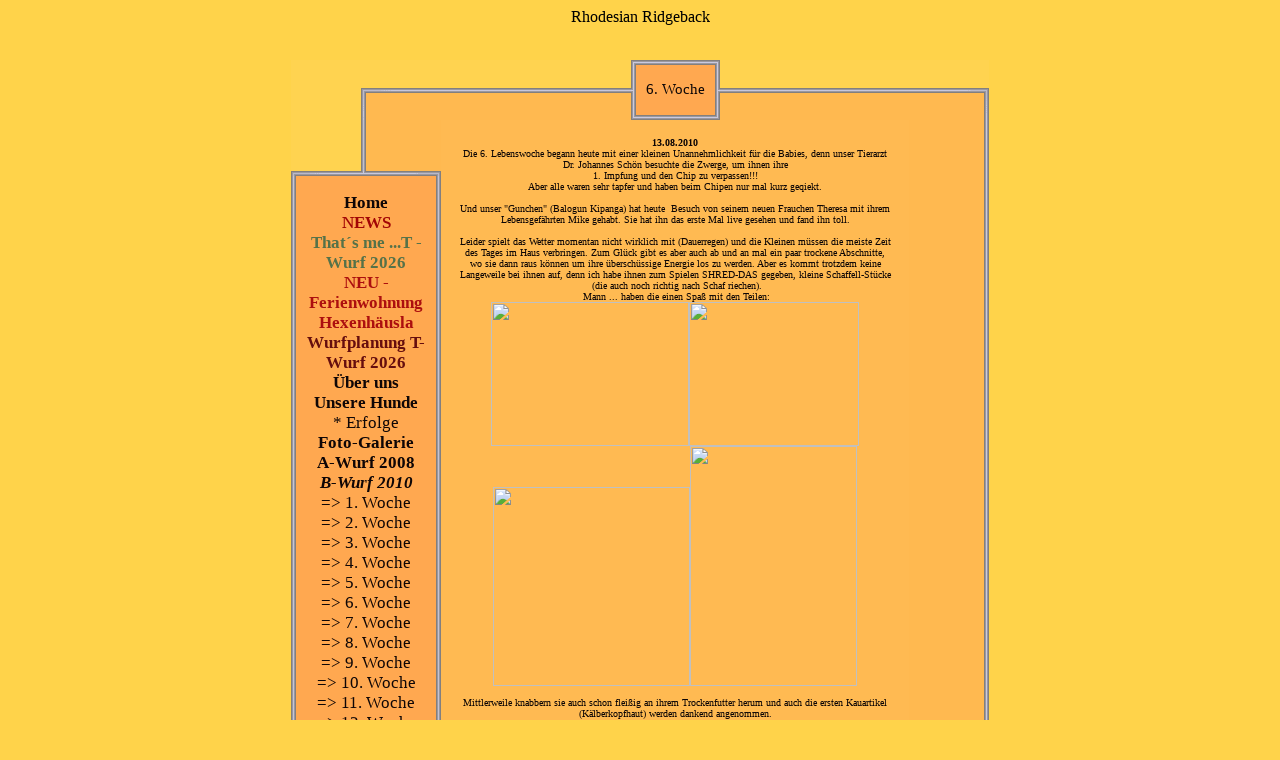

--- FILE ---
content_type: text/html; charset=iso-8859-15
request_url: https://www.ofredlionhunter.de/6-.--Woche.htm
body_size: 5607
content:
<!DOCTYPE HTML PUBLIC "-//W3C//DTD HTML 4.01 Transitional//EN">
<HTML>
	<TITLE>Rhodesian Ridgeback - 6. Woche</TITLE>
	        <script type="text/javascript">
        var dateTimeOffset = new Date().getTimezoneOffset();
        
        function getElementsByClassNameLocalTimeWrapper() {
            return document.getElementsByClassName("localtime");
        }
        
        (function () {
            var onload = function () {
                var elementArray = new Array();
                
                if (document.getElementsByClassName) {
                    elementArray = getElementsByClassNameLocalTimeWrapper();
                } else {
                    var re = new RegExp('(^| )localtime( |$)');
                    var els = document.getElementsByTagName("*");
                    for (var i=0,j=els.length; i<j; i++) {
                        if (re.test(els[i].className))
                            elementArray.push(els[i]);
                    }
                }
                
                for (var i = 0; i < elementArray.length; i++) {    
                    var timeLocal = new Date(parseInt(elementArray[i].getAttribute("data-timestamp")));
                    var hour = timeLocal.getHours();
                    var ap = "am";
                    if (hour > 11) {
                        ap = "pm";
                    }
                    else if (hour > 12) {
                        hour = hour - 12;
                    }
                    
                    var string = elementArray[i].getAttribute("data-template");
                    string = string.replace("[Y]", timeLocal.getFullYear());
                    string = string.replace("[m]", ('0' + (timeLocal.getMonth() + 1)).slice(-2));
                    string = string.replace("[d]", ('0' + timeLocal.getDate()).slice(-2));
                    string = string.replace("[H]", ('0' + timeLocal.getHours()).slice(-2));
                    string = string.replace("[g]", ('0' + hour).slice(-2));
                    string = string.replace("[i]", ('0' + timeLocal.getMinutes()).slice(-2));
                    string = string.replace("[s]", ('0' + timeLocal.getSeconds()).slice(-2));
                    string = string.replace("[a]", ap);
                    elementArray[i].childNodes[0].nodeValue = string;
                }
            };
            
            if (window.addEventListener)
                window.addEventListener("DOMContentLoaded", onload);
            else if (window.attachEvent)
                window.attachEvent("onload", onload);
        })();
        </script><link rel="icon" href="https://wtheme.webme.com/img/main/favicon.ico" type="image/x-icon">
<link rel="shortcut icon" type="image/x-icon" href="https://wtheme.webme.com/img/main/favicon.ico" />
<link type="image/x-icon" href="https://wtheme.webme.com/img/main/favicon.ico" />
<link href="https://wtheme.webme.com/img/main/ios_icons/apple-touch-icon.png" rel="apple-touch-icon" />
<link href="https://wtheme.webme.com/img/main/ios_icons/apple-touch-icon-76x76.png" rel="apple-touch-icon" sizes="76x76" />
<link href="https://wtheme.webme.com/img/main/ios_icons/apple-touch-icon-120x120.png" rel="apple-touch-icon" sizes="120x120" />
<link href="https://wtheme.webme.com/img/main/ios_icons/apple-touch-icon-152x152.png" rel="apple-touch-icon" sizes="152x152" />
<meta property="og:title" content="Rhodesian Ridgeback : I-Wurf im Kennel of Red Lion Hunter !!! - 6. Woche" />
<meta property="og:description" content="Unser (Incredible) - Wurf im Sommer 2015" />
<meta property="og:image" content="https://img.webme.com/pic/o/ofredlionhunter/Wurfplanung2015-Etobo-1 - Kopie.JPG" />
<meta property="fb:admins" content="" />
<script>
    function WebmeLoadAdsScript() {
    }
</script><script>
    document.addEventListener('DOMContentLoaded', function() {
        WebmeLoadAdsScript();
        window.dispatchEvent(new Event('CookieScriptNone'));
    });
</script>	<STYLE TYPE="text/css">
	<!--
		.menue {
			Font-Family : Comic Sans MS;
			Font-Size : 13pt;
			Color : #0F0606;
			Text-Decoration : None
		}
		TD {
			font-size : 11pt;
			font-family : Comic Sans MS;
			Color : #0C0505		}
			-->
	</STYLE>
</HEAD>
<BODY BGCOLOR="#ffd34a">
<CENTER>
Rhodesian Ridgeback<br><table border="0" align="center" cellpadding="0" cellspacing="0">
<tr><td valign="TOP">
	<br>
	<br>
	<TABLE BORDER="0" CELLPADDING="0" CELLSPACING="0" WIDTH="698">
		<TR style="background-repeat:repeat-x;background-position:center;" valign="TOP">
			<td WIDTH="150" HEIGHT="60" BACKGROUND="//theme.webme.com/designs/schlicht/images/design13_Orange_ol.GIF">&nbsp;</td>
			<TD WIDTH="468" HEIGHT="60" BACKGROUND="//theme.webme.com/designs/schlicht/images/design13_Orange_o.GIF">
				<CENTER>
					<TABLE BORDER="0" CELLPADDING="0" CELLSPACING="0" HEIGHT="60">
						<TR>
							<TD WIDTH="5" BACKGROUND="//theme.webme.com/designs/schlicht/images/design13_tl.GIF">&nbsp;</TD>
							<TD WIDTH="10" BACKGROUND="//theme.webme.com/designs/schlicht/images/design13_Orange_t.GIF">&nbsp;</TD>
							<TD BACKGROUND="//theme.webme.com/designs/schlicht/images/design13_Orange_t.GIF">
								<P ALIGN="CENTER">
									<SPAN STYLE="Font-Size : 20 pt"><FONT COLOR="#0E0707" FACE="Comic Sans MS">6. Woche</FONT></SPAN>
								</P>
							</TD>
							<TD WIDTH="10" BACKGROUND="//theme.webme.com/designs/schlicht/images/design13_Orange_t.GIF">&nbsp;</TD>
							<TD WIDTH="5" BACKGROUND="//theme.webme.com/designs/schlicht/images/design13_tr.GIF">&nbsp;</TD>
						</TR>
					</TABLE>
				</CENTER>
			</TD>
			<TD WIDTH="80" HEIGHT="60" BACKGROUND="//theme.webme.com/designs/schlicht/images/design13_Orange_or.GIF">&nbsp;</TD>
		</TR>
		<TR>
			<TD WIDTH="150"	VALIGN="TOP" BACKGROUND="//theme.webme.com/designs/schlicht/images/design13_Orange_l.GIF">
				<BR>
				<BR>
				&nbsp;
				<TABLE BORDER="0" CELLPADDING="0" CELLSPACING="0" WIDTH="150" BACKGROUND="//theme.webme.com/designs/schlicht/images/design13_Orange_m.GIF">
					<TR>
						<TD WIDTH="150" HEIGHT="5" BACKGROUND="//theme.webme.com/designs/schlicht/images/design13_mo.GIF"></TD>
					</TR>
					<TR>
						<TD WIDTH="150">
							<P ALIGN="CENTER">&nbsp;</P>
						</TD>
					</TR>
<TR>
                        <TD WIDTH="150">
                            <P ALIGN="CENTER"><a href="/Home.htm" class="menue"><b>Home</b></a></P>
                        </TD>
                    </TR>
<TR>
                        <TD WIDTH="150">
                            <P ALIGN="CENTER"><a href="/NEWS.htm" class="menue"><b><span style="color:#a20606;">NEWS</span></b></a></P>
                        </TD>
                    </TR>
<TR>
                        <TD WIDTH="150">
                            <P ALIGN="CENTER"><a href="/That-tg-s-me--.--.--.-T-_-Wurf-2026.htm" class="menue"><b><span style="color:#567249;">That&#180;s me ...T - Wurf 2026</span></b></a></P>
                        </TD>
                    </TR>
<TR>
                        <TD WIDTH="150">
                            <P ALIGN="CENTER"><a href="/NEU-_-Ferienwohnung-Hexenh.ae.usla.htm" class="menue"><b><span style="color:#ac0f0f;">NEU - Ferienwohnung Hexenh&#228;usla</span></b></a></P>
                        </TD>
                    </TR>
<TR>
                        <TD WIDTH="150">
                            <P ALIGN="CENTER"><a href="/Wurfplanung-T_Wurf-2026.htm" class="menue"><b><span style="color:#660e0e;">Wurfplanung T-Wurf 2026</span></b></a></P>
                        </TD>
                    </TR>
<TR>
                        <TD WIDTH="150">
                            <P ALIGN="CENTER"><a href="/-Ue-ber-uns.htm" class="menue"><b>&#220;ber uns</b></a></P>
                        </TD>
                    </TR>
<TR>
                        <TD WIDTH="150">
                            <P ALIGN="CENTER"><a href="/Unsere-Hunde.htm" class="menue"><b>Unsere Hunde</b></a></P>
                        </TD>
                    </TR>
<TR>
                        <TD WIDTH="150">
                            <P ALIGN="CENTER"><a href="/%2A-Erfolge.htm" class="menue">* Erfolge</a></P>
                        </TD>
                    </TR>
<TR>
                        <TD WIDTH="150">
                            <P ALIGN="CENTER"><a href="/Foto_Galerie.htm" class="menue"><b>Foto-Galerie</b></a></P>
                        </TD>
                    </TR>
<TR>
                        <TD WIDTH="150">
                            <P ALIGN="CENTER"><a href="/A_Wurf--2008.htm" class="menue"><b>A-Wurf  2008</b></a></P>
                        </TD>
                    </TR>
<TR>
                        <TD WIDTH="150">
                            <P ALIGN="CENTER"><a href="/B_Wurf--2010.htm" class="menue"><i><b>B-Wurf  2010</b></i></a></P>
                        </TD>
                    </TR>
<TR>
                        <TD WIDTH="150">
                            <P ALIGN="CENTER"><a href="/1-.--Woche.htm" class="menue">=> 1. Woche</a></P>
                        </TD>
                    </TR>
<TR>
                        <TD WIDTH="150">
                            <P ALIGN="CENTER"><a href="/2-.--Woche.htm" class="menue">=> 2. Woche</a></P>
                        </TD>
                    </TR>
<TR>
                        <TD WIDTH="150">
                            <P ALIGN="CENTER"><a href="/3-.--Woche.htm" class="menue">=> 3. Woche</a></P>
                        </TD>
                    </TR>
<TR>
                        <TD WIDTH="150">
                            <P ALIGN="CENTER"><a href="/4-.--Woche.htm" class="menue">=> 4. Woche</a></P>
                        </TD>
                    </TR>
<TR>
                        <TD WIDTH="150">
                            <P ALIGN="CENTER"><a href="/5-.--Woche.htm" class="menue">=> 5. Woche</a></P>
                        </TD>
                    </TR>
<TR>
                        <TD WIDTH="150">
                            <P ALIGN="CENTER"><a href="/6-.--Woche.htm" class="menue">=> 6. Woche</a></P>
                        </TD>
                    </TR>
<TR>
                        <TD WIDTH="150">
                            <P ALIGN="CENTER"><a href="/7-.--Woche.htm" class="menue">=> 7. Woche</a></P>
                        </TD>
                    </TR>
<TR>
                        <TD WIDTH="150">
                            <P ALIGN="CENTER"><a href="/8-.--Woche.htm" class="menue">=> 8. Woche</a></P>
                        </TD>
                    </TR>
<TR>
                        <TD WIDTH="150">
                            <P ALIGN="CENTER"><a href="/9-.--Woche.htm" class="menue">=> 9. Woche</a></P>
                        </TD>
                    </TR>
<TR>
                        <TD WIDTH="150">
                            <P ALIGN="CENTER"><a href="/10-.--Woche.htm" class="menue">=> 10. Woche</a></P>
                        </TD>
                    </TR>
<TR>
                        <TD WIDTH="150">
                            <P ALIGN="CENTER"><a href="/11-.--Woche.htm" class="menue">=> 11. Woche</a></P>
                        </TD>
                    </TR>
<TR>
                        <TD WIDTH="150">
                            <P ALIGN="CENTER"><a href="/12-.--Woche.htm" class="menue">=> 12. Woche</a></P>
                        </TD>
                    </TR>
<TR>
                        <TD WIDTH="150">
                            <P ALIGN="CENTER"><a href="/13-.--Woche.htm" class="menue">=> 13. Woche</a></P>
                        </TD>
                    </TR>
<TR>
                        <TD WIDTH="150">
                            <P ALIGN="CENTER"><a href="/Bhanu%2C-Deckr.ue.de-B_Wurf.htm" class="menue">=> Bhanu, Deckr&#252;de B-Wurf</a></P>
                        </TD>
                    </TR>
<TR>
                        <TD WIDTH="150">
                            <P ALIGN="CENTER"><a href="/-Tr.ae.chtigkeit-B_Wurf.htm" class="menue">=>  Tr&#228;chtigkeit B-Wurf</a></P>
                        </TD>
                    </TR>
<TR>
                        <TD WIDTH="150">
                            <P ALIGN="CENTER"><a href="/B_Wurf-d--Im-neuen-Zuhause.htm" class="menue"><i>=> B-Wurf: Im neuen Zuhause</i></a></P>
                        </TD>
                    </TR>
<TR>
                        <TD WIDTH="150">
                            <P ALIGN="CENTER"><a href="/C_Wurf-2011.htm" class="menue"><b>C-Wurf 2011</b></a></P>
                        </TD>
                    </TR>
<TR>
                        <TD WIDTH="150">
                            <P ALIGN="CENTER"><a href="/D_Wurf-2012.htm" class="menue"><b>D-Wurf 2012</b></a></P>
                        </TD>
                    </TR>
<TR>
                        <TD WIDTH="150">
                            <P ALIGN="CENTER"><a href="/E_Wurf-2012.htm" class="menue"><b>E-Wurf 2012</b></a></P>
                        </TD>
                    </TR>
<TR>
                        <TD WIDTH="150">
                            <P ALIGN="CENTER"><a href="/-F_Wurf-2013-.htm" class="menue"><b> F-Wurf 2013 </b></a></P>
                        </TD>
                    </TR>
<TR>
                        <TD WIDTH="150">
                            <P ALIGN="CENTER"><a href="/G_Wurf-2013-.htm" class="menue"><b><span style="color:#080100;">G-Wurf 2013 </span></b></a></P>
                        </TD>
                    </TR>
<TR>
                        <TD WIDTH="150">
                            <P ALIGN="CENTER"><a href="/H_Wurf-2014.htm" class="menue"><b><span style="color:#110303;">H-Wurf 2014</span></b></a></P>
                        </TD>
                    </TR>
<TR>
                        <TD WIDTH="150">
                            <P ALIGN="CENTER"><a href="/I_Wurf-2015.htm" class="menue"><b>I-Wurf 2015</b></a></P>
                        </TD>
                    </TR>
<TR>
                        <TD WIDTH="150">
                            <P ALIGN="CENTER"><a href="/J_Wurf-2016.htm" class="menue"><b><span style="color:#0c0101;">J-Wurf 2016</span></b></a></P>
                        </TD>
                    </TR>
<TR>
                        <TD WIDTH="150">
                            <P ALIGN="CENTER"><a href="/K_Wurf-2017.htm" class="menue"><b>K-Wurf 2017</b></a></P>
                        </TD>
                    </TR>
<TR>
                        <TD WIDTH="150">
                            <P ALIGN="CENTER"><a href="/L_Wurf-2018.htm" class="menue"><b>L-Wurf 2018</b></a></P>
                        </TD>
                    </TR>
<TR>
                        <TD WIDTH="150">
                            <P ALIGN="CENTER"><a href="/M_Wurf-2019.htm" class="menue"><b>M-Wurf 2019</b></a></P>
                        </TD>
                    </TR>
<TR>
                        <TD WIDTH="150">
                            <P ALIGN="CENTER"><a href="/N_Wurf-2020.htm" class="menue"><b>N-Wurf 2020</b></a></P>
                        </TD>
                    </TR>
<TR>
                        <TD WIDTH="150">
                            <P ALIGN="CENTER"><a href="/O_Wurf-2021.htm" class="menue"><b>O-Wurf 2021</b></a></P>
                        </TD>
                    </TR>
<TR>
                        <TD WIDTH="150">
                            <P ALIGN="CENTER"><a href="/P_Wurf-2021.htm" class="menue"><b><span style="color:#0a0707;">P-Wurf 2021</span></b></a></P>
                        </TD>
                    </TR>
<TR>
                        <TD WIDTH="150">
                            <P ALIGN="CENTER"><a href="/Q_Wurf-2022.htm" class="menue"><b><span style="color:#0c0909;">Q-Wurf 2022</span></b></a></P>
                        </TD>
                    </TR>
<TR>
                        <TD WIDTH="150">
                            <P ALIGN="CENTER"><a href="/R_Wurf-2023.htm" class="menue"><b><span style="color:#1b1b1b;">R-Wurf 2023</span></b></a></P>
                        </TD>
                    </TR>
<TR>
                        <TD WIDTH="150">
                            <P ALIGN="CENTER"><a href="/S_Wurf-2024.htm" class="menue"><b><span style="color:#181616;">S-Wurf 2024</span></b></a></P>
                        </TD>
                    </TR>
<TR>
                        <TD WIDTH="150">
                            <P ALIGN="CENTER"><a href="/S_-Wurf-Fr.ue.hjahr-2024-_-verschoben.htm" class="menue"><b><span style="color:#181616;">S- Wurf Fr&#252;hjahr 2024 - verschoben</span></b></a></P>
                        </TD>
                    </TR>
<TR>
                        <TD WIDTH="150">
                            <P ALIGN="CENTER"><a href="/In-Memorian.htm" class="menue"><i>In Memorian</i></a></P>
                        </TD>
                    </TR>
<TR>
                        <TD WIDTH="150">
                            <P ALIGN="CENTER"><a href="/Rhodesian-Ridgeback-Jambo-Hilfe-org.htm" class="menue">Rhodesian Ridgeback Jambo Hilfe org</a></P>
                        </TD>
                    </TR>
<TR>
                        <TD WIDTH="150">
                            <P ALIGN="CENTER"><a href="/Komme-aus-Afrika--k1-lesenswert-ar--k2-.htm" class="menue">Komme aus Afrika (lesenswert!)</a></P>
                        </TD>
                    </TR>
<TR>
                        <TD WIDTH="150">
                            <P ALIGN="CENTER"><a href="/Ilonas-Fortbildungen.htm" class="menue">Ilonas Fortbildungen</a></P>
                        </TD>
                    </TR>
<TR>
                        <TD WIDTH="150">
                            <P ALIGN="CENTER"><a href="/Links.htm" class="menue">Links</a></P>
                        </TD>
                    </TR>
<TR>
                        <TD WIDTH="150">
                            <P ALIGN="CENTER"><a href="/Gedichte%2C-Spr.ue.che%2C-Lustiges.htm" class="menue">Gedichte, Spr&#252;che, Lustiges</a></P>
                        </TD>
                    </TR>
<TR>
                        <TD WIDTH="150">
                            <P ALIGN="CENTER"><a href="/G.ae.stebuch.htm" class="menue">G&#228;stebuch</a></P>
                        </TD>
                    </TR>
<TR>
                        <TD WIDTH="150">
                            <P ALIGN="CENTER"><a href="/Kontakt.htm" class="menue"><b>Kontakt</b></a></P>
                        </TD>
                    </TR>
<TR>
                        <TD WIDTH="150">
                            <P ALIGN="CENTER"><a href="/Der-RR-_-Wissenswertes.htm" class="menue">Der RR - Wissenswertes</a></P>
                        </TD>
                    </TR>
<TR>
                        <TD WIDTH="150">
                            <P ALIGN="CENTER"><a href="/Impressum.htm" class="menue">Impressum</a></P>
                        </TD>
                    </TR>
<TR>
                        <TD WIDTH="150">
                            <P ALIGN="CENTER"><a href="/Datenschutz.htm" class="menue">Datenschutz</a></P>
                        </TD>
                    </TR>
					<TR>
						<TD WIDTH="150">&nbsp;</TD>
					</TR>
					<TR>
						<TD WIDTH="150" HEIGHT="5" BACKGROUND="//theme.webme.com/designs/schlicht/images/design13_mu.GIF"></TD>
					</TR>
				</TABLE>
				<BR>
				<BR>
			</TD>
			<TD WIDTH="468" VALIGN="TOP" bgcolor="#ffba52">
				<CENTER>
					<P>
						<TABLE BORDER="0" CELLPADDING="0" CELLSPACING="0" WIDTH="460">
							<TR>
								<TD WIDTH="10">&nbsp;</TD>
								<TD WIDTH="440">&nbsp;</TD>
								<TD WIDTH="10">&nbsp;</TD>
							</TR>
							<TR>
								<TD WIDTH="10" HEIGHT="200">&nbsp;</TD>
								<TD WIDTH="440" HEIGHT="200" VALIGN="MIDDLE">
									<P ALIGN="CENTER"><div style="text-align: center"><strong><span style="font-family: Comic Sans MS"><span style="font-size: x-small">13.08.2010</span></span></strong><span style="font-family: Comic Sans MS"><span style="font-size: x-small"><br />
Die 6. Lebenswoche begann heute mit einer kleinen Unannehmlichkeit f&uuml;r die Babies, denn unser Tierarzt <br />
Dr. Johannes Sch&ouml;n besuchte die Zwerge, um ihnen ihre <br />
1. Impfung und den Chip zu verpassen!!!<br />
Aber alle waren sehr tapfer und haben beim Chipen nur mal kurz geqiekt.<br />
<br />
Und unser &quot;Gunchen&quot; (Balogun Kipanga) hat heute&nbsp; Besuch von seinem neuen Frauchen Theresa mit ihrem Lebensgef&auml;hrten Mike gehabt. Sie hat ihn das erste Mal live gesehen und fand ihn toll.<br />
<br />
</span></span></div>
<div style="text-align: center"><span style="font-family: Comic Sans MS"><span style="font-size: x-small">Leider spielt das Wetter momentan nicht wirklich mit (Dauerregen) und die&nbsp;Kleinen m&uuml;ssen die meiste&nbsp;Zeit des Tages im Haus verbringen. Zum Gl&uuml;ck gibt es aber auch ab und an mal ein paar&nbsp;trockene Abschnitte, wo&nbsp;sie dann raus k&ouml;nnen um ihre &uuml;bersch&uuml;ssige Energie los zu werden. Aber es kommt trotzdem keine Langeweile bei&nbsp;ihnen auf, denn&nbsp;ich habe ihnen zum Spielen SHRED-DAS gegeben, kleine Schaffell-St&uuml;cke &nbsp;(die auch noch richtig nach Schaf riechen).<br />
&nbsp;Mann ... haben die einen Spa&szlig; mit den Teilen:<br />
<img alt="" style="width: 198px; height: 144px" src="https://img.webme.com/pic/o/ofredlionhunter/120810.10.jpg" /><img alt="" style="width: 170px; height: 144px" src="https://img.webme.com/pic/o/ofredlionhunter/torbwana1208.1.jpg" /><br />
<img alt="" style="width: 197px; height: 199px" src="https://img.webme.com/pic/o/ofredlionhunter/torgomi1208.1.jpg" /><img alt="" style="width: 167px; height: 240px" src="https://img.webme.com/pic/o/ofredlionhunter/1208.10.6.jpg" /><br />
<br />
Mittlerweile knabbern sie auch schon flei&szlig;ig an ihrem Trockenfutter herum und auch die ersten Kauartikel (K&auml;lberkopfhaut) werden dankend angenommen. <br />
Alma l&auml;sst sie immer weniger bei sich s&auml;ugen. Lange wird sie das wohl nicht mehr dulden, denn die Bande geht nicht wirklich zimperlich mit ihrer Mutter um.<br />
</span></span></div>
<div style="text-align: left"><span style="font-family: Comic Sans MS"><span style="font-size: x-small">&nbsp;&nbsp;&nbsp;&nbsp; <br />
</span></span></div>
<div style="text-align: center"><span style="font-size: x-small"><strong><span style="font-family: Comic Sans MS">15.08.2010</span></strong><span style="font-family: Comic Sans MS"><br />
Heute&nbsp; gab&acute;s die 2. Wurmkur!!!<br />
<strong><br />
17./18.08.2010<br />
</strong>Regen, Regen, Regen und lausige 14 &deg;C ... und das im August!<br />
Da haben die Zwerge Stubenarrest .. und ich so meine wahre M&uuml;he mit ihnen, den sie m&ouml;chten ja schlie&szlig;lich besch&auml;ftigt werden!!!<br />
Zum Gl&uuml;ck gibt&acute;s da ja noch den Felix, den man dann zur Bespa&szlig;ung der Kleinen ganz gut einsetzten kann:</span></span><br />
<img alt="" width="238" height="287" src="https://img.webme.com/pic/o/ofredlionhunter/felix1708.1.jpg" /><br />
<span style="font-size: x-small"><span style="font-family: Comic Sans MS">Der Arme weiss sich allerdings schon langsam nicht mehr zu wehren, wenn sie &uuml;berfallm&auml;&szlig;ig &uuml;ber ihn herfallen&nbsp;!<br />
&nbsp;*kicher*&nbsp;<br />
<br />
<strong>19.08.2010<br />
</strong>Endlich wieder sch&ouml;nes Wetter und die Welpen k&ouml;nnen nach drau&szlig;en, wo sie wieder flitzen,&nbsp;sich richtig austoben und Kr&auml;fte messen k&ouml;nnen!!!<br />
<img alt="" style="width: 157px; height: 163px" src="https://img.webme.com/pic/o/ofredlionhunter/gomi1908.2.jpg" /><img alt="" style="width: 212px; height: 150px" src="https://img.webme.com/pic/o/ofredlionhunter/rosigomi1908.2.jpg" /><br />
<br />
Unterm Haselnussbusch ist es besonders sch&ouml;n...<br />
<img alt="" src="https://img.webme.com/pic/o/ofredlionhunter/190810.1.jpg" /><br />
<br />
Rosi (Bajo Nijala)&nbsp;und ihre Troph&auml;e vom Hasselnussbusch:<br />
<img alt="" src="https://img.webme.com/pic/o/ofredlionhunter/rosi1908.1.jpg" /><br />
&nbsp;Auch ausgiebige Sonnenb&auml;der ...<img alt="" style="width: 170px; height: 124px" src="https://img.webme.com/pic/o/ofredlionhunter/tor1908.1.jpg" /><br />
<br />
... und Kuscheleinheiten mit Mutti ...<img alt="" style="width: 156px; height: 120px" src="https://img.webme.com/pic/o/ofredlionhunter/almagunchen1908.2.jpg" /><br />
&nbsp;&nbsp;&nbsp;&nbsp;&nbsp;&nbsp;&nbsp;&nbsp;&nbsp;&nbsp;&nbsp;&nbsp;&nbsp;&nbsp;&nbsp;&nbsp;&nbsp;&nbsp;&nbsp;&nbsp;&nbsp;&nbsp;&nbsp;&nbsp;&nbsp;&nbsp;&nbsp;&nbsp;&nbsp;&nbsp;&nbsp;&nbsp;&nbsp;&nbsp;&nbsp;&nbsp;&nbsp;&nbsp;&nbsp;&nbsp;&nbsp;&nbsp;&nbsp;&nbsp;&nbsp;&nbsp;...werden so richtig genossen!!!<br />
<br />
Und ab uns zu wird ein schattiges Pl&auml;tzchen zum rumalbern aufgesucht ...<br />
<img alt="" src="https://img.webme.com/pic/o/ofredlionhunter/190810.3.jpg" /><br />
<br />
Heute ist Ajamu das erste Mal freiwillig in den Welpenfreilauf gesprungen und hat mit den Zwergen gespielt.<br />
Anfangs musste ich ihn zwar ein paar mal ermahnen, nicht allzu grob mit den Kleinen umzugehen (er ist halt nunmal ein riesengro&szlig;er Tollpatsch), aber als er das dann verstanden hat, hatten alle m&auml;chtig Spa&szlig; miteinander!!!<br />
Ayoka m&ouml;chte sich noch nicht so mit den Kleinen anfreunden ... sie ist ein wenig eifers&uuml;chtig auf sie und meidet deswegen deren Gesellschaft! Sie war zwar heute auch kurz mal im Welpenfreilauf, hat es dann aber vorgezogen, sich schmollend (weil Bruder Ajamu offensichtlich Spa&szlig; mit den Kleinen hatte) auf ihr Sofa zur&uuml;ckzuziehen!!<br />
<br />
Los, gro&szlig;er Bruder ... spiel mit mir!!!<br />
<img alt="" style="width: 273px; height: 251px" src="https://img.webme.com/pic/o/ofredlionhunter/jamibasha1908.1.jpg" /><br />
<br />
Erstmal gaaaanz genau untersuchen ...<br />
<img alt="" style="width: 190px; height: 158px" src="https://img.webme.com/pic/o/ofredlionhunter/jamibasha1908.2.jpg" /><img alt="" style="width: 178px; height: 158px" src="https://img.webme.com/pic/o/ofredlionhunter/jamibwana1908.1.jpg" /><br />
</span></span><br />
<span style="font-size: x-small"><span style="font-family: Comic Sans MS">... und dann darf dann auch mal die dicke Schnauze umarmt...<br />
<img alt="" style="width: 166px; height: 149px" src="https://img.webme.com/pic/o/ofredlionhunter/jamiluba1908.2.jpg" /><img alt="" style="width: 201px; height: 150px" src="https://img.webme.com/pic/o/ofredlionhunter/jamiluba1908.4.jpg" /><br />
&nbsp;&nbsp;&nbsp;&nbsp;&nbsp;&nbsp;&nbsp;&nbsp;&nbsp;&nbsp;&nbsp;&nbsp;&nbsp;&nbsp;&nbsp;&nbsp;&nbsp;&nbsp;&nbsp; ... und sogar mal in die Backe gekniffen werden!<br />
<br />
&Auml;&auml;&auml;&auml;hhhh ... Kinder&nbsp; ... ich glaube, hier seit ihr verkehrt !!!<br />
<img alt="" style="width: 299px; height: 235px" src="https://img.webme.com/pic/o/ofredlionhunter/bwanaluba1908.1.jpg" /><br />
Das ist definitiv nicht die Milchbar !!!<img alt="" src="https://img.webme.com/smiles/undecided.gif" /></span></span><br />
&nbsp;<br />
<span style="font-size: x-small"><span style="font-family: Comic Sans MS">Heute erhielt ich dann noch einen Anruf von Nadja&nbsp; und Steffen, die uns letztes Wochenden bereits besucht hatten.<br />
Sie haben sich f&uuml;r Basha Yahya, unser ridgeloses M&auml;dchen entschieden...</span></span><br />
<img style="width: 161px; height: 168px" alt="" src="https://img.webme.com/pic/o/ofredlionhunter/basha1508.5.jpg" /><img style="width: 190px; height: 167px" alt="" src="https://img.webme.com/pic/o/ofredlionhunter/nadjasteffen1508.1.jpg" /><br />
<span style="font-size: x-small"><span style="font-family: Comic Sans MS">Ihr neues Zuhause wird in ein paar Wochen in Ulm sein.</span></span><br />
&nbsp;</div></P>
								</TD>
								<TD WIDTH="10" HEIGHT="200">&nbsp;</TD>
							</TR>
							<TR>
								<TD WIDTH="10">&nbsp;</TD>
								<TD WIDTH="440">
									<P ALIGN="CENTER">Heute waren schon 23 Besucher (50 Hits) hier!</P>
								</TD>
								<TD WIDTH="10">&nbsp;</TD>
							</TR>
						</TABLE>
					</P>
				</CENTER>
			</TD>
			<TD WIDTH="80" BACKGROUND="//theme.webme.com/designs/schlicht/images/design13_Orange_r.GIF">&nbsp;</TD>
		</TR>
		<TR>
			<TD WIDTH="150" HEIGHT="5" BACKGROUND="//theme.webme.com/designs/schlicht/images/design13_Orange_ul.GIF"></TD>
			<TD WIDTH="468" HEIGHT="5" BACKGROUND="//theme.webme.com/designs/schlicht/images/design13_u.GIF"></TD>
			<TD WIDTH="80" HEIGHT="5" BACKGROUND="//theme.webme.com/designs/schlicht/images/design13_ur.GIF"></TD>
		</TR>
	</TABLE>

</CENTER>


</td>
</tr>
</table>  

</BODY>
</HTML>
